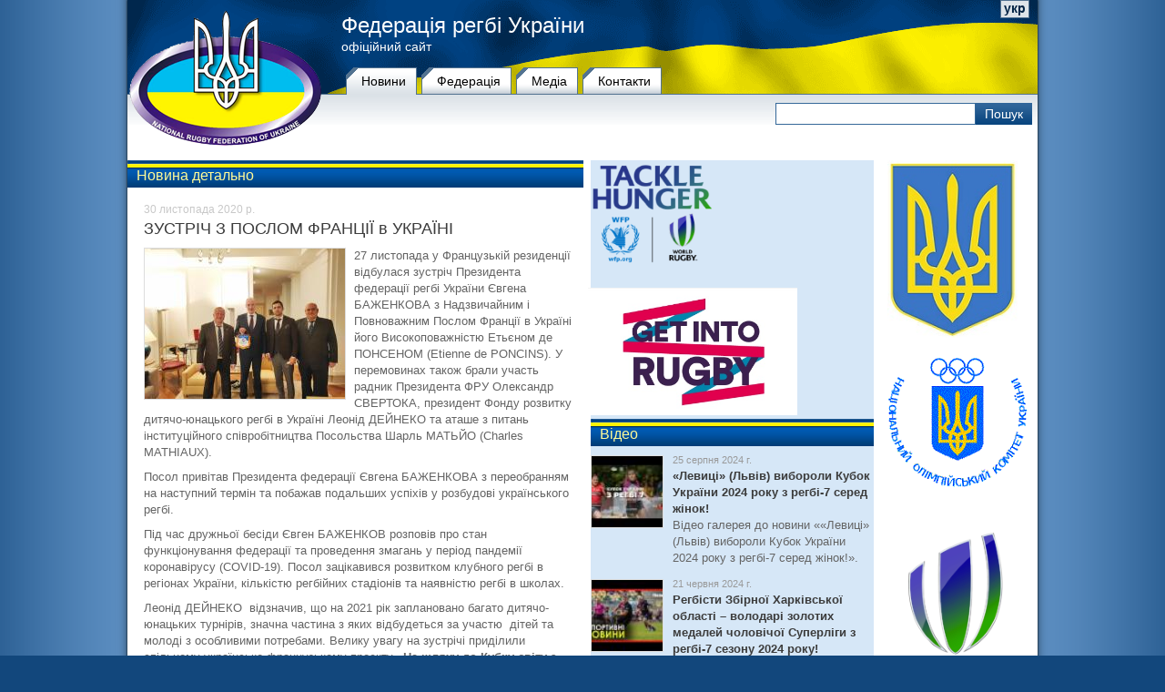

--- FILE ---
content_type: text/html
request_url: http://rugby.org.ua/ukr/news/ukraine/5685
body_size: 15958
content:
<!DOCTYPE html PUBLIC "-//W3C//DTD XHTML 1.1//EN" "http://www.w3.org/TR/xhtml11/DTD/xhtml11.dtd">
<html xmlns="http://www.w3.org/1999/xhtml">
<head>
	<title>ЗУСТРІЧ З ПОСЛОМ ФРАНЦІЇ в УКРАЇНІ :: Україна :: Новини :: Федерація регбі України</title>
	<meta http-equiv="Content-Type" content="text/html; charset=windows-1251">
	<meta http-equiv="content-language" content="ua">
		<meta property="og:title" content="ЗУСТРІЧ З ПОСЛОМ ФРАНЦІЇ в УКРАЇНІ"/>
	<meta property="og:type" content="article"/>
	<meta property="og:url" content="http://rugby.org.ua/ukr/news/5685"/>
	<meta property="og:image" content="http://rugby.org.ua/upload/photos/0-02-05-43f26244d166f53dc47b36a58e69831058771beaf2393384f8d308a95791f1d6_66c2d4eb.jpg"/>	<meta property="og:site_name" content="Федерація регбі України"/>
	<meta property="og:description" content="27 листопада у Французькій резиденції відбулася зустріч Президента федерації регбі України Євгена БАЖЕНКОВА з Надзвичайним і Повноважним Послом Франції в Україні його Високоповажністю Етьєном де ПОНСЕНОМ (Etienne de PONCINS). У перемовинах також брали участь радник Президента ФРУ Олександр СВЕРТОКА, президент Фонду розвитку дитячо-юнацького регбі в Україні Леонід ДЕЙНЕКО та аташе з питань інституційного співробітництва Посольства Шарль МАТЬЙО (Charles MATHIAUX)."/>
		<link rel="icon" href="http://rugby.org.ua/favicon.ico" type="image/x-icon"> 
	<link rel="shortcut icon" href="http://rugby.org.ua/favicon.ico" type="image/x-icon">
    <link rel="stylesheet" type="text/css" href="http://rugby.org.ua/css/redmond/jquery-ui-1.10.3.custom.css">
	<link rel="stylesheet" type="text/css" href="http://rugby.org.ua/css/style.css" />
	<script type="text/javascript" src="http://rugby.org.ua/jscripts/jquery-1.8.0.min.js"></script>
	<script type="text/javascript" src="http://rugby.org.ua/jscripts/jquery.cycle.all.js"></script>
	<script type="text/javascript" src="http://rugby.org.ua/jscripts/index.js"></script>
	<base href="http://rugby.org.ua/">
	
	<script type="text/javascript" src="http://rugby.org.ua/highslide/highslide-with-gallery.js"></script>
<link rel="stylesheet" type="text/css" href="http://rugby.org.ua/highslide/highslide.css">
<script type="text/javascript">
hs.graphicsDir = 'http://rugby.org.ua/highslide/graphics/';
hs.align = 'center';
hs.transitions = ['expand', 'crossfade'];
hs.outlineType = 'rounded-white';
hs.fadeInOut = true;
//hs.dimmingOpacity = 0.75;



// Russian language strings
hs.lang = {
	cssDirection: 'ltr',
	loadingText: 'Загружается...',
	loadingTitle: 'Нажмите для отмены',
	focusTitle: 'Нажмите чтобы поместить на передний план',
	fullExpandTitle: 'Развернуть до оригинального размера',
	creditsText: '',
	creditsTitle: '',
	previousText: 'Предыдущее',
	nextText: 'Следующее',
	moveText: 'Переместить',
	closeText: 'Закрыть',
	closeTitle: 'Закрыть (esc)',
	resizeTitle: 'Изменить размер',
	playText: 'Слайдшоу',
	playTitle: 'Начать слайдшоу (пробел)',
	pauseText: 'Пауза',
	pauseTitle: 'Приостановить слайдшоу (пробел)',
	previousTitle: 'Предыдущее (стрелка влево)',
	nextTitle: 'Следующее (стрелка вправо)',
	moveTitle: 'Переместить',
	fullExpandText: 'Оригинальный размер',
	number: 'Изображение %1 из %2',
	restoreTitle: 'Нажмите чтобы закрыть изображение, нажмите и перетащите для изменения местоположения. Для просмотра изображений используйте стрелки.'
};
</script>	
<script type="text/javascript">

  var _gaq = _gaq || [];
  _gaq.push(['_setAccount', 'UA-27577703-2']);
  _gaq.push(['_trackPageview']);

  (function() {
    var ga = document.createElement('script'); ga.type = 'text/javascript'; ga.async = true;
    ga.src = ('https:' == document.location.protocol ? 'https://ssl' : 'http://www') + '.google-analytics.com/ga.js';
    var s = document.getElementsByTagName('script')[0]; s.parentNode.insertBefore(ga, s);
  })();

</script>
</head>
<body>
<div id="body">
<div id="header">
	<img class="logo" src="http://rugby.org.ua/images/logo.png" alt="Федерація регбі України" />
	
	<div class="background">
		<div class="lang">
						<a href="http://rugby.org.ua/ukr/news/ukraine/5685" class="active">укр</a>					</div>
		<div class="logotext">
			<h1><a href="http://rugby.org.ua/ukr/">Федерація регбі України</a></h1>
			<span>офіційний сайт</span>
		</div>
	</div>
									<div class="menu">			<a href="http://rugby.org.ua/ukr/news" title="Новини" class="active">Новини</a><a href="http://rugby.org.ua/ukr/federation" title="Федерацiя">Федерацiя</a><a href="http://rugby.org.ua/ukr/gallery" title="Медіа">Медіа</a><a href="http://rugby.org.ua/ukr/contact" title="Контакти">Контакти</a>			</div>
					<div class="submenu-block">
		<div class="search">
			<form name=s-form action="http://rugby.org.ua/ukr/search/" method="post">
				<input type="text" name="q_search" class="s-text" value="" />
				<input type="submit" name="submit_search" class="s-submit" value="Пошук" />
			</form>
		</div>
			</div>
	
</div><div id="content">
	<div class="left">
			<div class="news">
			<div class="top-border"></div>
			<div class="caption">Новина детально</div>
			<div class="news_item">
				<div class="social">

<!-- AddThis Button BEGIN -->
<div class="addthis_toolbox addthis_default_style ">
<a class="addthis_button_vk"></a>
<a class="addthis_button_facebook"></a>
<a class="addthis_button_tweet"></a>
</div>
<script type="text/javascript" src="//s7.addthis.com/js/300/addthis_widget.js#pubid=ra-50dd94134b930416"></script>
<!-- AddThis Button END -->

</div>				<div class="date">30 листопада 2020 р.</div>
				<H1>ЗУСТРІЧ З ПОСЛОМ ФРАНЦІЇ в УКРАЇНІ</h1>
								<div class="photo">
					<a href="http://rugby.org.ua/upload/photos/0-02-05-43f26244d166f53dc47b36a58e69831058771beaf2393384f8d308a95791f1d6_66c2d4eb.jpg" onclick="return hs.expand(this)" title="Фото" >
						<img src="http://rugby.org.ua/upload/photos/0-02-05-43f26244d166f53dc47b36a58e69831058771beaf2393384f8d308a95791f1d6_66c2d4eb-med.jpg" alt="Фото" width="220" border="0" align="left">
					</a>
										</div>
								<p>27 листопада у Французькій резиденції відбулася зустріч Президента федерації регбі України Євгена БАЖЕНКОВА з Надзвичайним і Повноважним Послом Франції в Україні його Високоповажністю Етьєном де ПОНСЕНОМ (Etienne de PONCINS). У перемовинах також брали участь радник Президента ФРУ Олександр СВЕРТОКА, президент Фонду розвитку дитячо-юнацького регбі в Україні Леонід ДЕЙНЕКО та аташе з питань інституційного співробітництва Посольства Шарль МАТЬЙО (Charles MATHIAUX).</p>
<p>Посол привітав Президента федерації Євгена БАЖЕНКОВА з переобранням на наступний термін та побажав подальших успіхів у розбудові українського регбі.</p>
<p>Під час дружньої бесіди Євген БАЖЕНКОВ розповів про стан функціонування федерації та проведення змагань у період пандемії коронавірусу (COVID-19). Посол зацікавився розвитком клубного регбі в регіонах України, кількістю регбійних стадіонів та наявністю регбі в школах.</p>
<p>Леонід ДЕЙНЕКО&nbsp; відзначив, що на 2021 рік заплановано багато дитячо-юнацьких турнірів, значна частина з яких відбудеться за участю &nbsp;дітей та молоді з особливими потребами. Велику увагу на зустрічі приділили спільному українсько-французькому проєкту «<strong>На шляху до Кубку світу з регбі 2023</strong>».</p>
<p>Про історію заснування в Київському політехнічному інституті імені Ігоря Сікорського першої в Україні регбійної команди «ПОЛІТЕХНІК-1962» докладно розповів Олександр СВЕРТОКА та запросив Посла на святкові заходи на честь 60-річчя регбі в нашій країні.</p>
<p>Етьєн де ПОНСЕН високо оцінив проведену роботу за останні роки та запевнив, що Посольство Франції&nbsp; буде і в подальшому &nbsp;всіляко підтримувати розвиток&nbsp; регбі серед школярів та молоді.</p>
<p>На закінчення зустрічі Євген БАЖЕНКОВ, Олександр СВЕРТОКА, Леонід ДЕЙНЕКО привітали Посла та співробітників Посольства з наступаючими Різдвяними та Новорічними святами і вручили подарунки від імені регбійної спільноти України.</p>
												<div class="photo_gall">
				<a href="http://rugby.org.ua/ukr/gallery/photos/gal4884">
					<div class="preview">
					<div class="ph_1"><img src="http://rugby.org.ua/upload/photos/0-02-05-43f26244d166f53dc47b36a58e69831058771beaf2393384f8d308a95791f1d6_66c2d4eb-small.jpg" /></div><div class="ph_2"><img src="http://rugby.org.ua/upload/photos/0-02-05-d04f3af39ec2b10d60328b0dfc1e57ebcec7f1915ebe7752b2f4d0f7f39f071b_57ffbf0a-small.jpg" /></div><div class="ph_3"><img src="http://rugby.org.ua/upload/photos/0-02-05-a02dba259cc14a3d021c43bd16ea11277e0db9f1b069758c92c4b1e53d9bd086_cdbe5554-small.jpg" /></div><div class="ph_4"><img src="http://rugby.org.ua/upload/photos/0-02-05-bd12728fe6e7cad52e313932f3526c94bd33739c613a3fb003709f0d16e5ba02_eba6701a-small.jpg" /></div>					</div>
					<p>ЗУСТРІЧ З ПОСЛОМ ФРАНЦІЇ в УКРАЇНІ</p>
					<i>
						6 фотографій					</i>
				</a>
				</div>
												<div class="allnews"><a href="http://rugby.org.ua/ukr/news"><b>&larr;</b> Назад до списку новин</a></div>
			</div>
		</div>
		
			<div class="pbi">
												<a href="http://www.worldrugby.org/tacklehunger" title="" target="_blank"><img src="http://rugby.org.ua/upload/banners/TACKLE_HUNGER_MARK_300ppi_5.png" style="max-width: 230px;" border="0" alt=""></a>
						<div id="delim">&nbsp;</div>																	<a href="https://getintorugby.worldrugby.org/" title="" target="_blank"><img src="http://rugby.org.ua/upload/banners/Get_into_Rugby.jpg" style="max-width: 230px;" border="0" alt=""></a>
											</div>
		<div class="block"><div class="pbi">
						<div class="informer_video">
		<div class="top-border"></div>
		<div class="caption"><a href="http://rugby.org.ua/ukr/gallery/video">Відео</a></div>
		
		<div class="item">
			<div class="photo"><a href="http://rugby.org.ua/ukr/gallery/video/gal561"><img src="http://rugby.org.ua/upload/video_thumbs/633-small.jpg" width="78" alt="" border="0" /></a></div>
			<div class="text">
				<span class="time">25  серпня 2024 г.</span>
				<h5><a href="http://rugby.org.ua/ukr/gallery/video/gal561" title="Видео: «Левиці» (Львів) вибороли Кубок України 2024 року з регбі-7 серед жінок!">«Левиці» (Львів) вибороли Кубок України 2024 року з регбі-7 серед жінок!</a></h5>
				<p>Відео галерея до новини &laquo;«Левиці» (Львів) вибороли Кубок України 2024 року з регбі-7 серед жінок!&raquo;.</p>
			</div>
		</div>
		<div class="item">
			<div class="photo"><a href="http://rugby.org.ua/ukr/gallery/video/gal560"><img src="http://rugby.org.ua/upload/video_thumbs/632-small.jpg" width="78" alt="" border="0" /></a></div>
			<div class="text">
				<span class="time">21  червня 2024 г.</span>
				<h5><a href="http://rugby.org.ua/ukr/gallery/video/gal560" title="Видео: Регбісти Збірної Харківської області – володарі золотих медалей чоловічої Суперліги з регбі-7 сезону 2024 року!">Регбісти Збірної Харківської області – володарі золотих медалей чоловічої Суперліги з регбі-7 сезону 2024 року!</a></h5>
				<p>Відео галерея до новини &laquo;Регбісти Збірної Харківської області – володарі золотих медалей чоловічої Суперліги з регбі-7 сезону 2024 року!&raquo;.</p>
			</div>
		</div>
	</div>
				<div id="delim">&nbsp;</div>						<script type="text/javascript">

	$('#photo_informer').cycle({
		fx:			'fade',
		speed:		500, 
		timeout:	3000, 
		pause:		true,
		cleartype:	true,
		cleartypeNoBg: true,
		pager: '#phi_nav',
		pagerEvent:	'mouseover',
		pauseOnPagerHover:	true,
		pagerAnchorBuilder: function(idx, slide) {
			return '#phi_nav li:eq(' + (idx) + ')';
		}
	});

	$('#phi_nav li').mouseover(function() { 
		$('#photo_informer').cycle('pause'); 
	});

	$.fn.cycle.updateActivePagerLink = function(pager, currSlideIndex) { 
		$(pager).find('li').removeClass('activeLI').filter('li:eq('+currSlideIndex+')').addClass('activeLI'); 
	}; 

</script>
	<div class="informer_photos">
		<div class="top-border"></div>
		<div class="caption"><a href="http://rugby.org.ua/ukr/gallery/photos">Фотографії</a></div>
		
		<div class="current" id="photo_informer">
			<a href="http://rugby.org.ua/ukr/gallery/photos/gal8056" title=""><img src="http://rugby.org.ua/upload/photos/456337373_18038739113106144_2019854204144334449_n.jpg" alt="" /></a>
			<a href="http://rugby.org.ua/ukr/gallery/photos/gal8056" title=""><img src="http://rugby.org.ua/upload/photos/456242724_18038739032106144_6554345886121349620_n.jpg" alt="" /></a>
			<a href="http://rugby.org.ua/ukr/gallery/photos/gal8056" title=""><img src="http://rugby.org.ua/upload/photos/455969048_18038738951106144_112866204297494877_n.jpg" alt="" /></a>
			<a href="http://rugby.org.ua/ukr/gallery/photos/gal8056" title=""><img src="http://rugby.org.ua/upload/photos/456330960_18038739008106144_5010911175176341017_n.jpg" alt="" /></a>
			<a href="http://rugby.org.ua/ukr/gallery/photos/gal8056" title=""><img src="http://rugby.org.ua/upload/photos/456292187_18038739086106144_1304734488886309286_n.jpg" alt="" /></a>
			<a href="http://rugby.org.ua/ukr/gallery/photos/gal8056" title=""><img src="http://rugby.org.ua/upload/photos/456172115_18038739017106144_9220171470423834156_n.jpg" alt="" /></a>
		</div>
		
		<div class="preview" id="phi_nav">
            <ul>
<li><a href="#"><img src="http://rugby.org.ua/upload/photos/456337373_18038739113106144_2019854204144334449_n-small.jpg" alt="" /></a></li><li><a href="#"><img src="http://rugby.org.ua/upload/photos/456242724_18038739032106144_6554345886121349620_n-small.jpg" alt="" /></a></li><li><a href="#"><img src="http://rugby.org.ua/upload/photos/455969048_18038738951106144_112866204297494877_n-small.jpg" alt="" /></a></li><li><a href="#"><img src="http://rugby.org.ua/upload/photos/456330960_18038739008106144_5010911175176341017_n-small.jpg" alt="" /></a></li><li><a href="#"><img src="http://rugby.org.ua/upload/photos/456292187_18038739086106144_1304734488886309286_n-small.jpg" alt="" /></a></li><li><a href="#"><img src="http://rugby.org.ua/upload/photos/456172115_18038739017106144_9220171470423834156_n-small.jpg" alt="" /></a></li>			</ul>
		</div>
		<h5>Яскраві моменти Кубка України з регбі-7 2024 року серед чоловіків</h5>
	</div>
					</div>
</div>
	</div>
	<div class="right">
		<div class="pbi">
									<a href="https://mms.gov.ua/" title="" target="_blank"><img src="http://rugby.org.ua/upload/banners/DC6684A9-FA40-45AE-BFB7-6F721E96774E_cx0_cy6_cw0_mw1024_mh1024_s1.jpg" style="max-width: 230px;" border="0" alt=""></a>
						<div id="delim">&nbsp;</div>														<a href="http://noc-ukr.org" title="" target="_blank"><img src="http://rugby.org.ua/upload/banners/uaolymp.gif" style="max-width: 230px;" border="0" alt=""></a>
						<div id="delim">&nbsp;</div>														<a href="http://www.worldrugby.org" title="" target="_blank"><img src="http://rugby.org.ua/upload/banners/World_Rugby_BRANDMARK_positive_300ppi.png" style="max-width: 230px;" border="0" alt=""></a>
						<div id="delim">&nbsp;</div>														<a href="http://www.rugbyeurope.eu" title="" target="_blank"><img src="http://rugby.org.ua/upload/banners/logo.png" style="max-width: 230px;" border="0" alt=""></a>
						<div id="delim">&nbsp;</div>														<a href="https://rugby.od.ua/" title="" target="_blank"><img src="http://rugby.org.ua/upload/banners/Logo_FROO_2.png" style="max-width: 230px;" border="0" alt=""></a>
											</div>
	</div>
</div>
<div class="clearfloat"></div>
<div class="empty"></div>
</div>
<div id="footer">
	<div class="top-border"></div>
	<div class="menu">
			</div>
	<div class="copyrights"><p>© Федерація регбі України<br>Всі права захищені. Копіювання матеріалів, а також використання в інших джерелах, можливо тільки за умови згадування прямого посилання на <a href=rugby.org.ua _mce_href=rugby.org.ua target=_self>rugby.org.ua</a>.<br></p></div><a href="http://artkiev.com"></a>
</div></body>
</html>
